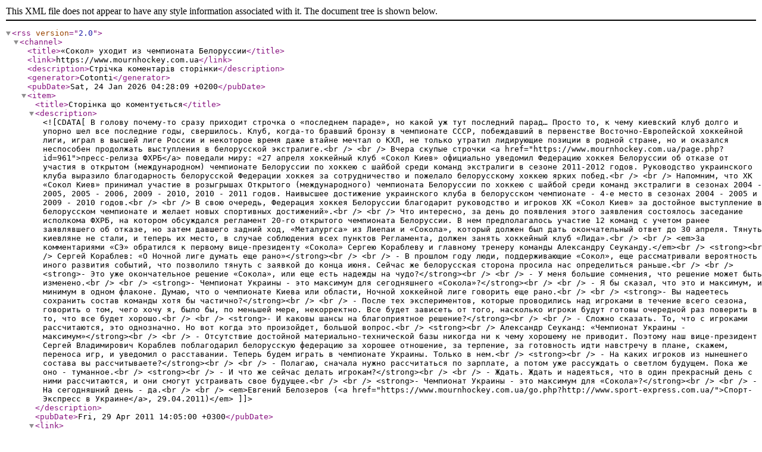

--- FILE ---
content_type: text/xml; charset=UTF-8
request_url: https://www.mournhockey.com.ua/rss-c-comments-id-964.html
body_size: 2848
content:
<?xml version='1.0' encoding='UTF-8'?>
<rss version='2.0'>
<channel>
<title>«Сокол» уходит из чемпионата Белоруссии</title>
<link>https://www.mournhockey.com.ua</link>
<description>Стрічка коментарів сторінки</description>
<generator>Cotonti</generator>
<pubDate>Sat, 24 Jan 2026 04:28:09 +0200</pubDate>
<item>
<title>Сторінка що коментується</title>
<description><![CDATA[В голову почему-то сразу приходит строчка о «последнем параде», но какой уж тут последний парад… Просто то, к чему киевский клуб долго и упорно шел все последние годы, свершилось. Клуб, когда-то бравший бронзу в чемпионате СССР, побеждавший в первенстве Восточно-Европейской хоккейной лиги, играл в высшей лиге России и некоторое время даже втайне мечтал о КХЛ, не только утратил лидирующие позиции в родной стране, но и оказался неспособен продолжать выступления в белорусской экстралиге.<br />
<br />
Вчера скупые строчки <a href="https://www.mournhockey.com.ua/page.php?id=961">пресс-релиза ФХРБ</a> поведали миру: «27 апреля хоккейный клуб «Сокол Киев» официально уведомил Федерацию хоккея Белорусcии об отказе от участия в открытом (международном) чемпионате Белоруссии по хоккею с шайбой среди команд экстралиги в сезоне 2011-2012 годов. Руководство украинского клуба выразило благодарность белорусской Федерации хоккея за сотрудничество и пожелало белорусскому хоккею ярких побед.<br />
<br />
Напомним, что ХК «Сокол Киев» принимал участие в розыгрышах Открытого (международного) чемпионата Белоруссии по хоккею с шайбой среди команд экстралиги в сезонах 2004 - 2005, 2005 - 2006, 2009 - 2010, 2010 - 2011 годов. Наивысшее достижение украинского клуба в белорусском чемпионате - 4-е место в сезонах 2004 - 2005 и 2009 - 2010 годов.<br />
<br />
В свою очередь, Федерация хоккея Белоруссии благодарит руководство и игроков ХК «Сокол Киев» за достойное выступление в белорусском чемпионате и желает новых спортивных достижений».<br />
<br />
Что интересно, за день до появления этого заявления состоялось заседание исполкома ФХРБ, на котором обсуждался регламент 20-го открытого чемпионата Белоруссии. В нем предполагалось участие 12 команд с учетом ранее заявлявшего об отказе, но затем давшего задний ход, «Металургса» из Лиепаи и «Сокола», который должен был дать окончательный ответ до 30 апреля. Тянуть киевляне не стали, и теперь их место, в случае соблюдения всех пунктов Регламента, должен занять хоккейный клуб «Лида».<br />
<br />
<em>За комментариями «СЭ» обратился к первому вице-президенту «Сокола» Сергею Кораблеву и главному тренеру команды Александру Сеуканду.</em><br />
<strong><br />
Сергей Кораблев: «О Ночной лиге думать еще рано»</strong><br />
<br />
- В прошлом году люди, поддерживающие «Сокол», еще рассматривали вероятность иного развития событий, что позволило тянуть с заявкой до конца июня. Сейчас же белорусская сторона просила нас определиться раньше.<br />
<br />
<strong>- Это уже окончательное решение «Сокола», или еще есть надежды на чудо?</strong><br />
<br />
- У меня большие сомнения, что решение может быть изменено.<br />
<br />
<strong>- Чемпионат Украины - это максимум для сегодняшнего «Сокола»?</strong><br />
<br />
- Я бы сказал, что это и максимум, и минимум в одном флаконе. Думаю, что о чемпионате Киева или области, Ночной хоккейной лиге говорить еще рано.<br />
<br />
<strong>- Вы надеетесь сохранить состав команды хотя бы частично?</strong><br />
<br />
- После тех экспериментов, которые проводились над игроками в течение всего сезона, говорить о том, чего хочу я, было бы, по меньшей мере, некорректно. Все будет зависеть от того, насколько игроки будут готовы очередной раз поверить в то, что все будет хорошо.<br />
<br />
<strong>- И каковы шансы на благоприятное решение?</strong><br />
<br />
- Сложно сказать. То, что с игроками рассчитаются, это однозначно. Но вот когда это произойдет, большой вопрос.<br />
<strong><br />
Александр Сеуканд: «Чемпионат Украины - максимум»</strong><br />
<br />
- Отсутствие достойной материально-технической базы никогда ни к чему хорошему не приводит. Поэтому наш вице-президент Сергей Владимирович Кораблев поблагодарил белорусскую федерацию за хорошее отношение, за терпение, за готовность идти навстречу в плане, скажем, переноса игр, и уведомил о расставании. Теперь будем играть в чемпионате Украины. Только в нем.<br />
<strong><br />
- На каких игроков из нынешнего состава вы рассчитываете?</strong><br />
<br />
- Полагаю, сначала нужно рассчитаться по зарплате, а потом уже рассуждать о светлом будущем. Пока же оно - туманное.<br />
<strong><br />
- И что же сейчас делать игрокам?</strong><br />
<br />
- Ждать. Ждать и надеяться, что в один прекрасный день с ними рассчитаются, и они смогут устраивать свое будущее.<br />
<br />
<strong>- Чемпионат Украины - это максимум для «Сокола»?</strong><br />
<br />
- На сегодняшний день - да.<br />
<br />
<em>Евгений Белозеров (<a href="https://www.mournhockey.com.ua/go.php?http://www.sport-express.com.ua/">Спорт-Экспресс в Украине</a>, 29.04.2011)</em>]]></description>
<pubDate>Fri, 29 Apr 2011 14:05:00 +0300</pubDate>
<link><![CDATA[https://www.mournhockey.com.ua/page.php?id=964]]></link>
</item>
</channel>
</rss>